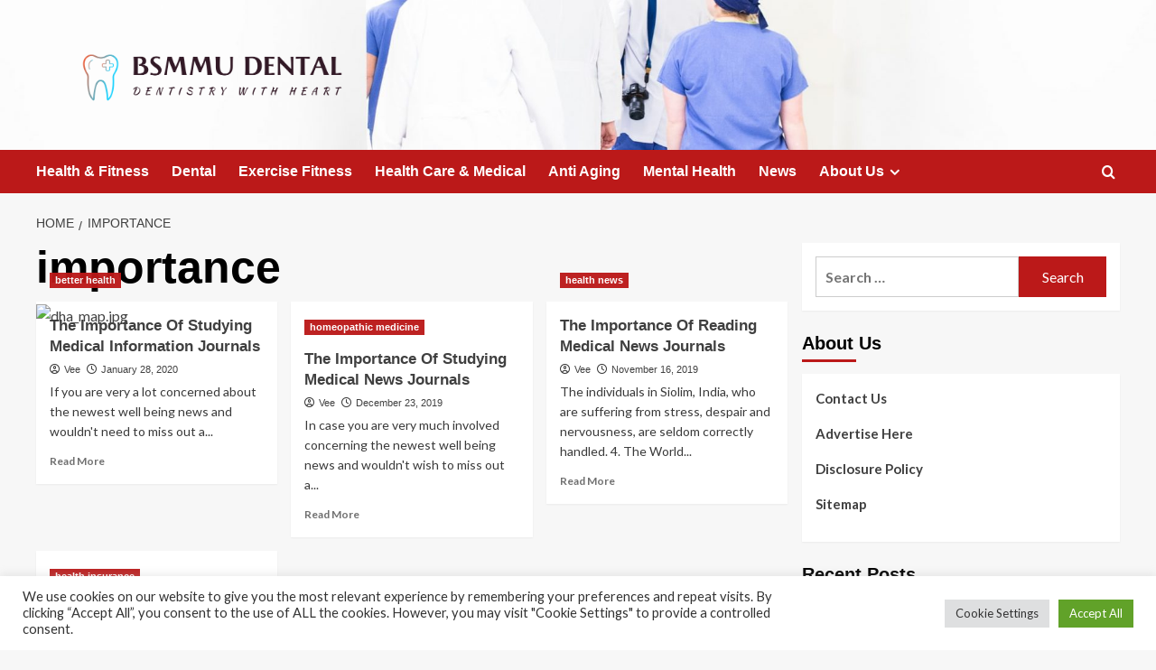

--- FILE ---
content_type: text/html; charset=UTF-8
request_url: https://www.bsmmu.org/tag/importance
body_size: 14640
content:
<!doctype html>
<html lang="en-US">

<head>
  <meta charset="UTF-8">
  <meta name="viewport" content="width=device-width, initial-scale=1">
  <link rel="profile" href="https://gmpg.org/xfn/11">
  <meta name='robots' content='index, follow, max-image-preview:large, max-snippet:-1, max-video-preview:-1' />
<link rel='preload' href='https://fonts.googleapis.com/css?family=Source%2BSans%2BPro%3A400%2C700%7CLato%3A400%2C700&#038;subset=latin&#038;display=swap' as='style' onload="this.onload=null;this.rel='stylesheet'" type='text/css' media='all' crossorigin='anonymous'>
<link rel='preconnect' href='https://fonts.googleapis.com' crossorigin='anonymous'>
<link rel='preconnect' href='https://fonts.gstatic.com' crossorigin='anonymous'>

	<!-- This site is optimized with the Yoast SEO plugin v26.6 - https://yoast.com/wordpress/plugins/seo/ -->
	<title>importance Archives - BSMMU DENTAL</title>
	<link rel="canonical" href="https://www.bsmmu.org/tag/importance" />
	<meta property="og:locale" content="en_US" />
	<meta property="og:type" content="article" />
	<meta property="og:title" content="importance Archives - BSMMU DENTAL" />
	<meta property="og:url" content="https://www.bsmmu.org/tag/importance" />
	<meta property="og:site_name" content="BSMMU DENTAL" />
	<meta name="twitter:card" content="summary_large_image" />
	<script type="application/ld+json" class="yoast-schema-graph">{"@context":"https://schema.org","@graph":[{"@type":"CollectionPage","@id":"https://www.bsmmu.org/tag/importance","url":"https://www.bsmmu.org/tag/importance","name":"importance Archives - BSMMU DENTAL","isPartOf":{"@id":"https://www.bsmmu.org/#website"},"breadcrumb":{"@id":"https://www.bsmmu.org/tag/importance#breadcrumb"},"inLanguage":"en-US"},{"@type":"BreadcrumbList","@id":"https://www.bsmmu.org/tag/importance#breadcrumb","itemListElement":[{"@type":"ListItem","position":1,"name":"Home","item":"https://www.bsmmu.org/"},{"@type":"ListItem","position":2,"name":"importance"}]},{"@type":"WebSite","@id":"https://www.bsmmu.org/#website","url":"https://www.bsmmu.org/","name":"BSMMU DENTAL","description":"Dentistry with Heart","publisher":{"@id":"https://www.bsmmu.org/#organization"},"potentialAction":[{"@type":"SearchAction","target":{"@type":"EntryPoint","urlTemplate":"https://www.bsmmu.org/?s={search_term_string}"},"query-input":{"@type":"PropertyValueSpecification","valueRequired":true,"valueName":"search_term_string"}}],"inLanguage":"en-US"},{"@type":"Organization","@id":"https://www.bsmmu.org/#organization","name":"BSMMU DENTAL","url":"https://www.bsmmu.org/","logo":{"@type":"ImageObject","inLanguage":"en-US","@id":"https://www.bsmmu.org/#/schema/logo/image/","url":"https://www.bsmmu.org/wp-content/uploads/2021/10/default-e1635621232909.png","contentUrl":"https://www.bsmmu.org/wp-content/uploads/2021/10/default-e1635621232909.png","width":1000,"height":195,"caption":"BSMMU DENTAL"},"image":{"@id":"https://www.bsmmu.org/#/schema/logo/image/"}}]}</script>
	<!-- / Yoast SEO plugin. -->


<link rel='dns-prefetch' href='//fonts.googleapis.com' />
<link rel='preconnect' href='https://fonts.googleapis.com' />
<link rel='preconnect' href='https://fonts.gstatic.com' />
<link rel="alternate" type="application/rss+xml" title="BSMMU DENTAL &raquo; Feed" href="https://www.bsmmu.org/feed" />
<link rel="alternate" type="application/rss+xml" title="BSMMU DENTAL &raquo; importance Tag Feed" href="https://www.bsmmu.org/tag/importance/feed" />
<style id='wp-img-auto-sizes-contain-inline-css' type='text/css'>
img:is([sizes=auto i],[sizes^="auto," i]){contain-intrinsic-size:3000px 1500px}
/*# sourceURL=wp-img-auto-sizes-contain-inline-css */
</style>

<style id='wp-emoji-styles-inline-css' type='text/css'>

	img.wp-smiley, img.emoji {
		display: inline !important;
		border: none !important;
		box-shadow: none !important;
		height: 1em !important;
		width: 1em !important;
		margin: 0 0.07em !important;
		vertical-align: -0.1em !important;
		background: none !important;
		padding: 0 !important;
	}
/*# sourceURL=wp-emoji-styles-inline-css */
</style>
<link rel='stylesheet' id='wp-block-library-css' href='https://www.bsmmu.org/wp-includes/css/dist/block-library/style.min.css?ver=6.9' type='text/css' media='all' />
<style id='global-styles-inline-css' type='text/css'>
:root{--wp--preset--aspect-ratio--square: 1;--wp--preset--aspect-ratio--4-3: 4/3;--wp--preset--aspect-ratio--3-4: 3/4;--wp--preset--aspect-ratio--3-2: 3/2;--wp--preset--aspect-ratio--2-3: 2/3;--wp--preset--aspect-ratio--16-9: 16/9;--wp--preset--aspect-ratio--9-16: 9/16;--wp--preset--color--black: #000000;--wp--preset--color--cyan-bluish-gray: #abb8c3;--wp--preset--color--white: #ffffff;--wp--preset--color--pale-pink: #f78da7;--wp--preset--color--vivid-red: #cf2e2e;--wp--preset--color--luminous-vivid-orange: #ff6900;--wp--preset--color--luminous-vivid-amber: #fcb900;--wp--preset--color--light-green-cyan: #7bdcb5;--wp--preset--color--vivid-green-cyan: #00d084;--wp--preset--color--pale-cyan-blue: #8ed1fc;--wp--preset--color--vivid-cyan-blue: #0693e3;--wp--preset--color--vivid-purple: #9b51e0;--wp--preset--gradient--vivid-cyan-blue-to-vivid-purple: linear-gradient(135deg,rgb(6,147,227) 0%,rgb(155,81,224) 100%);--wp--preset--gradient--light-green-cyan-to-vivid-green-cyan: linear-gradient(135deg,rgb(122,220,180) 0%,rgb(0,208,130) 100%);--wp--preset--gradient--luminous-vivid-amber-to-luminous-vivid-orange: linear-gradient(135deg,rgb(252,185,0) 0%,rgb(255,105,0) 100%);--wp--preset--gradient--luminous-vivid-orange-to-vivid-red: linear-gradient(135deg,rgb(255,105,0) 0%,rgb(207,46,46) 100%);--wp--preset--gradient--very-light-gray-to-cyan-bluish-gray: linear-gradient(135deg,rgb(238,238,238) 0%,rgb(169,184,195) 100%);--wp--preset--gradient--cool-to-warm-spectrum: linear-gradient(135deg,rgb(74,234,220) 0%,rgb(151,120,209) 20%,rgb(207,42,186) 40%,rgb(238,44,130) 60%,rgb(251,105,98) 80%,rgb(254,248,76) 100%);--wp--preset--gradient--blush-light-purple: linear-gradient(135deg,rgb(255,206,236) 0%,rgb(152,150,240) 100%);--wp--preset--gradient--blush-bordeaux: linear-gradient(135deg,rgb(254,205,165) 0%,rgb(254,45,45) 50%,rgb(107,0,62) 100%);--wp--preset--gradient--luminous-dusk: linear-gradient(135deg,rgb(255,203,112) 0%,rgb(199,81,192) 50%,rgb(65,88,208) 100%);--wp--preset--gradient--pale-ocean: linear-gradient(135deg,rgb(255,245,203) 0%,rgb(182,227,212) 50%,rgb(51,167,181) 100%);--wp--preset--gradient--electric-grass: linear-gradient(135deg,rgb(202,248,128) 0%,rgb(113,206,126) 100%);--wp--preset--gradient--midnight: linear-gradient(135deg,rgb(2,3,129) 0%,rgb(40,116,252) 100%);--wp--preset--font-size--small: 13px;--wp--preset--font-size--medium: 20px;--wp--preset--font-size--large: 36px;--wp--preset--font-size--x-large: 42px;--wp--preset--spacing--20: 0.44rem;--wp--preset--spacing--30: 0.67rem;--wp--preset--spacing--40: 1rem;--wp--preset--spacing--50: 1.5rem;--wp--preset--spacing--60: 2.25rem;--wp--preset--spacing--70: 3.38rem;--wp--preset--spacing--80: 5.06rem;--wp--preset--shadow--natural: 6px 6px 9px rgba(0, 0, 0, 0.2);--wp--preset--shadow--deep: 12px 12px 50px rgba(0, 0, 0, 0.4);--wp--preset--shadow--sharp: 6px 6px 0px rgba(0, 0, 0, 0.2);--wp--preset--shadow--outlined: 6px 6px 0px -3px rgb(255, 255, 255), 6px 6px rgb(0, 0, 0);--wp--preset--shadow--crisp: 6px 6px 0px rgb(0, 0, 0);}:root { --wp--style--global--content-size: 800px;--wp--style--global--wide-size: 1200px; }:where(body) { margin: 0; }.wp-site-blocks > .alignleft { float: left; margin-right: 2em; }.wp-site-blocks > .alignright { float: right; margin-left: 2em; }.wp-site-blocks > .aligncenter { justify-content: center; margin-left: auto; margin-right: auto; }:where(.wp-site-blocks) > * { margin-block-start: 24px; margin-block-end: 0; }:where(.wp-site-blocks) > :first-child { margin-block-start: 0; }:where(.wp-site-blocks) > :last-child { margin-block-end: 0; }:root { --wp--style--block-gap: 24px; }:root :where(.is-layout-flow) > :first-child{margin-block-start: 0;}:root :where(.is-layout-flow) > :last-child{margin-block-end: 0;}:root :where(.is-layout-flow) > *{margin-block-start: 24px;margin-block-end: 0;}:root :where(.is-layout-constrained) > :first-child{margin-block-start: 0;}:root :where(.is-layout-constrained) > :last-child{margin-block-end: 0;}:root :where(.is-layout-constrained) > *{margin-block-start: 24px;margin-block-end: 0;}:root :where(.is-layout-flex){gap: 24px;}:root :where(.is-layout-grid){gap: 24px;}.is-layout-flow > .alignleft{float: left;margin-inline-start: 0;margin-inline-end: 2em;}.is-layout-flow > .alignright{float: right;margin-inline-start: 2em;margin-inline-end: 0;}.is-layout-flow > .aligncenter{margin-left: auto !important;margin-right: auto !important;}.is-layout-constrained > .alignleft{float: left;margin-inline-start: 0;margin-inline-end: 2em;}.is-layout-constrained > .alignright{float: right;margin-inline-start: 2em;margin-inline-end: 0;}.is-layout-constrained > .aligncenter{margin-left: auto !important;margin-right: auto !important;}.is-layout-constrained > :where(:not(.alignleft):not(.alignright):not(.alignfull)){max-width: var(--wp--style--global--content-size);margin-left: auto !important;margin-right: auto !important;}.is-layout-constrained > .alignwide{max-width: var(--wp--style--global--wide-size);}body .is-layout-flex{display: flex;}.is-layout-flex{flex-wrap: wrap;align-items: center;}.is-layout-flex > :is(*, div){margin: 0;}body .is-layout-grid{display: grid;}.is-layout-grid > :is(*, div){margin: 0;}body{padding-top: 0px;padding-right: 0px;padding-bottom: 0px;padding-left: 0px;}a:where(:not(.wp-element-button)){text-decoration: none;}:root :where(.wp-element-button, .wp-block-button__link){background-color: #32373c;border-radius: 0;border-width: 0;color: #fff;font-family: inherit;font-size: inherit;font-style: inherit;font-weight: inherit;letter-spacing: inherit;line-height: inherit;padding-top: calc(0.667em + 2px);padding-right: calc(1.333em + 2px);padding-bottom: calc(0.667em + 2px);padding-left: calc(1.333em + 2px);text-decoration: none;text-transform: inherit;}.has-black-color{color: var(--wp--preset--color--black) !important;}.has-cyan-bluish-gray-color{color: var(--wp--preset--color--cyan-bluish-gray) !important;}.has-white-color{color: var(--wp--preset--color--white) !important;}.has-pale-pink-color{color: var(--wp--preset--color--pale-pink) !important;}.has-vivid-red-color{color: var(--wp--preset--color--vivid-red) !important;}.has-luminous-vivid-orange-color{color: var(--wp--preset--color--luminous-vivid-orange) !important;}.has-luminous-vivid-amber-color{color: var(--wp--preset--color--luminous-vivid-amber) !important;}.has-light-green-cyan-color{color: var(--wp--preset--color--light-green-cyan) !important;}.has-vivid-green-cyan-color{color: var(--wp--preset--color--vivid-green-cyan) !important;}.has-pale-cyan-blue-color{color: var(--wp--preset--color--pale-cyan-blue) !important;}.has-vivid-cyan-blue-color{color: var(--wp--preset--color--vivid-cyan-blue) !important;}.has-vivid-purple-color{color: var(--wp--preset--color--vivid-purple) !important;}.has-black-background-color{background-color: var(--wp--preset--color--black) !important;}.has-cyan-bluish-gray-background-color{background-color: var(--wp--preset--color--cyan-bluish-gray) !important;}.has-white-background-color{background-color: var(--wp--preset--color--white) !important;}.has-pale-pink-background-color{background-color: var(--wp--preset--color--pale-pink) !important;}.has-vivid-red-background-color{background-color: var(--wp--preset--color--vivid-red) !important;}.has-luminous-vivid-orange-background-color{background-color: var(--wp--preset--color--luminous-vivid-orange) !important;}.has-luminous-vivid-amber-background-color{background-color: var(--wp--preset--color--luminous-vivid-amber) !important;}.has-light-green-cyan-background-color{background-color: var(--wp--preset--color--light-green-cyan) !important;}.has-vivid-green-cyan-background-color{background-color: var(--wp--preset--color--vivid-green-cyan) !important;}.has-pale-cyan-blue-background-color{background-color: var(--wp--preset--color--pale-cyan-blue) !important;}.has-vivid-cyan-blue-background-color{background-color: var(--wp--preset--color--vivid-cyan-blue) !important;}.has-vivid-purple-background-color{background-color: var(--wp--preset--color--vivid-purple) !important;}.has-black-border-color{border-color: var(--wp--preset--color--black) !important;}.has-cyan-bluish-gray-border-color{border-color: var(--wp--preset--color--cyan-bluish-gray) !important;}.has-white-border-color{border-color: var(--wp--preset--color--white) !important;}.has-pale-pink-border-color{border-color: var(--wp--preset--color--pale-pink) !important;}.has-vivid-red-border-color{border-color: var(--wp--preset--color--vivid-red) !important;}.has-luminous-vivid-orange-border-color{border-color: var(--wp--preset--color--luminous-vivid-orange) !important;}.has-luminous-vivid-amber-border-color{border-color: var(--wp--preset--color--luminous-vivid-amber) !important;}.has-light-green-cyan-border-color{border-color: var(--wp--preset--color--light-green-cyan) !important;}.has-vivid-green-cyan-border-color{border-color: var(--wp--preset--color--vivid-green-cyan) !important;}.has-pale-cyan-blue-border-color{border-color: var(--wp--preset--color--pale-cyan-blue) !important;}.has-vivid-cyan-blue-border-color{border-color: var(--wp--preset--color--vivid-cyan-blue) !important;}.has-vivid-purple-border-color{border-color: var(--wp--preset--color--vivid-purple) !important;}.has-vivid-cyan-blue-to-vivid-purple-gradient-background{background: var(--wp--preset--gradient--vivid-cyan-blue-to-vivid-purple) !important;}.has-light-green-cyan-to-vivid-green-cyan-gradient-background{background: var(--wp--preset--gradient--light-green-cyan-to-vivid-green-cyan) !important;}.has-luminous-vivid-amber-to-luminous-vivid-orange-gradient-background{background: var(--wp--preset--gradient--luminous-vivid-amber-to-luminous-vivid-orange) !important;}.has-luminous-vivid-orange-to-vivid-red-gradient-background{background: var(--wp--preset--gradient--luminous-vivid-orange-to-vivid-red) !important;}.has-very-light-gray-to-cyan-bluish-gray-gradient-background{background: var(--wp--preset--gradient--very-light-gray-to-cyan-bluish-gray) !important;}.has-cool-to-warm-spectrum-gradient-background{background: var(--wp--preset--gradient--cool-to-warm-spectrum) !important;}.has-blush-light-purple-gradient-background{background: var(--wp--preset--gradient--blush-light-purple) !important;}.has-blush-bordeaux-gradient-background{background: var(--wp--preset--gradient--blush-bordeaux) !important;}.has-luminous-dusk-gradient-background{background: var(--wp--preset--gradient--luminous-dusk) !important;}.has-pale-ocean-gradient-background{background: var(--wp--preset--gradient--pale-ocean) !important;}.has-electric-grass-gradient-background{background: var(--wp--preset--gradient--electric-grass) !important;}.has-midnight-gradient-background{background: var(--wp--preset--gradient--midnight) !important;}.has-small-font-size{font-size: var(--wp--preset--font-size--small) !important;}.has-medium-font-size{font-size: var(--wp--preset--font-size--medium) !important;}.has-large-font-size{font-size: var(--wp--preset--font-size--large) !important;}.has-x-large-font-size{font-size: var(--wp--preset--font-size--x-large) !important;}
/*# sourceURL=global-styles-inline-css */
</style>

<link rel='stylesheet' id='cookie-law-info-css' href='https://www.bsmmu.org/wp-content/plugins/cookie-law-info/legacy/public/css/cookie-law-info-public.css?ver=3.3.9.1' type='text/css' media='all' />
<link rel='stylesheet' id='cookie-law-info-gdpr-css' href='https://www.bsmmu.org/wp-content/plugins/cookie-law-info/legacy/public/css/cookie-law-info-gdpr.css?ver=3.3.9.1' type='text/css' media='all' />
<link rel='stylesheet' id='widgetopts-styles-css' href='https://www.bsmmu.org/wp-content/plugins/widget-options/assets/css/widget-options.css?ver=4.1.3' type='text/css' media='all' />
<link rel='stylesheet' id='ez-toc-css' href='https://www.bsmmu.org/wp-content/plugins/easy-table-of-contents/assets/css/screen.min.css?ver=2.0.80' type='text/css' media='all' />
<style id='ez-toc-inline-css' type='text/css'>
div#ez-toc-container .ez-toc-title {font-size: 120%;}div#ez-toc-container .ez-toc-title {font-weight: 500;}div#ez-toc-container ul li , div#ez-toc-container ul li a {font-size: 95%;}div#ez-toc-container ul li , div#ez-toc-container ul li a {font-weight: 500;}div#ez-toc-container nav ul ul li {font-size: 90%;}.ez-toc-box-title {font-weight: bold; margin-bottom: 10px; text-align: center; text-transform: uppercase; letter-spacing: 1px; color: #666; padding-bottom: 5px;position:absolute;top:-4%;left:5%;background-color: inherit;transition: top 0.3s ease;}.ez-toc-box-title.toc-closed {top:-25%;}
.ez-toc-container-direction {direction: ltr;}.ez-toc-counter ul{counter-reset: item ;}.ez-toc-counter nav ul li a::before {content: counters(item, '.', decimal) '. ';display: inline-block;counter-increment: item;flex-grow: 0;flex-shrink: 0;margin-right: .2em; float: left; }.ez-toc-widget-direction {direction: ltr;}.ez-toc-widget-container ul{counter-reset: item ;}.ez-toc-widget-container nav ul li a::before {content: counters(item, '.', decimal) '. ';display: inline-block;counter-increment: item;flex-grow: 0;flex-shrink: 0;margin-right: .2em; float: left; }
/*# sourceURL=ez-toc-inline-css */
</style>
<link rel='stylesheet' id='covernews-google-fonts-css' href='https://fonts.googleapis.com/css?family=Source%2BSans%2BPro%3A400%2C700%7CLato%3A400%2C700&#038;subset=latin&#038;display=swap' type='text/css' media='all' />
<link rel='stylesheet' id='covernews-icons-css' href='https://www.bsmmu.org/wp-content/themes/covernews/assets/icons/style.css?ver=6.9' type='text/css' media='all' />
<link rel='stylesheet' id='bootstrap-css' href='https://www.bsmmu.org/wp-content/themes/covernews/assets/bootstrap/css/bootstrap.min.css?ver=6.9' type='text/css' media='all' />
<link rel='stylesheet' id='covernews-style-css' href='https://www.bsmmu.org/wp-content/themes/covernews/style.min.css?ver=6.0.3' type='text/css' media='all' />
<script type="text/javascript" src="https://www.bsmmu.org/wp-includes/js/jquery/jquery.min.js?ver=3.7.1" id="jquery-core-js"></script>
<script type="text/javascript" src="https://www.bsmmu.org/wp-includes/js/jquery/jquery-migrate.min.js?ver=3.4.1" id="jquery-migrate-js"></script>
<script type="text/javascript" id="cookie-law-info-js-extra">
/* <![CDATA[ */
var Cli_Data = {"nn_cookie_ids":[],"cookielist":[],"non_necessary_cookies":[],"ccpaEnabled":"","ccpaRegionBased":"","ccpaBarEnabled":"","strictlyEnabled":["necessary","obligatoire"],"ccpaType":"gdpr","js_blocking":"1","custom_integration":"","triggerDomRefresh":"","secure_cookies":""};
var cli_cookiebar_settings = {"animate_speed_hide":"500","animate_speed_show":"500","background":"#FFF","border":"#b1a6a6c2","border_on":"","button_1_button_colour":"#61a229","button_1_button_hover":"#4e8221","button_1_link_colour":"#fff","button_1_as_button":"1","button_1_new_win":"","button_2_button_colour":"#333","button_2_button_hover":"#292929","button_2_link_colour":"#444","button_2_as_button":"","button_2_hidebar":"","button_3_button_colour":"#dedfe0","button_3_button_hover":"#b2b2b3","button_3_link_colour":"#333333","button_3_as_button":"1","button_3_new_win":"","button_4_button_colour":"#dedfe0","button_4_button_hover":"#b2b2b3","button_4_link_colour":"#333333","button_4_as_button":"1","button_7_button_colour":"#61a229","button_7_button_hover":"#4e8221","button_7_link_colour":"#fff","button_7_as_button":"1","button_7_new_win":"","font_family":"inherit","header_fix":"","notify_animate_hide":"1","notify_animate_show":"","notify_div_id":"#cookie-law-info-bar","notify_position_horizontal":"right","notify_position_vertical":"bottom","scroll_close":"1","scroll_close_reload":"","accept_close_reload":"","reject_close_reload":"","showagain_tab":"","showagain_background":"#fff","showagain_border":"#000","showagain_div_id":"#cookie-law-info-again","showagain_x_position":"100px","text":"#333333","show_once_yn":"1","show_once":"5000","logging_on":"","as_popup":"","popup_overlay":"1","bar_heading_text":"","cookie_bar_as":"banner","popup_showagain_position":"bottom-right","widget_position":"left"};
var log_object = {"ajax_url":"https://www.bsmmu.org/wp-admin/admin-ajax.php"};
//# sourceURL=cookie-law-info-js-extra
/* ]]> */
</script>
<script type="text/javascript" src="https://www.bsmmu.org/wp-content/plugins/cookie-law-info/legacy/public/js/cookie-law-info-public.js?ver=3.3.9.1" id="cookie-law-info-js"></script>
<link rel="https://api.w.org/" href="https://www.bsmmu.org/wp-json/" /><link rel="alternate" title="JSON" type="application/json" href="https://www.bsmmu.org/wp-json/wp/v2/tags/125" /><link rel="EditURI" type="application/rsd+xml" title="RSD" href="https://www.bsmmu.org/xmlrpc.php?rsd" />
<meta name="generator" content="WordPress 6.9" />
<link rel="preload" href="https://www.bsmmu.org/wp-content/uploads/2021/10/cropped-luis-melendez-Pd4lRfKo16U-unsplash-1.jpg" as="image">        <style type="text/css">
                        body .masthead-banner.data-bg:before {
                background: rgba(0,0,0,0);
            }
                        .site-title,
            .site-description {
                position: absolute;
                clip: rect(1px, 1px, 1px, 1px);
                display: none;
            }

                    .elementor-template-full-width .elementor-section.elementor-section-full_width > .elementor-container,
        .elementor-template-full-width .elementor-section.elementor-section-boxed > .elementor-container{
            max-width: 1200px;
        }
        @media (min-width: 1600px){
            .elementor-template-full-width .elementor-section.elementor-section-full_width > .elementor-container,
            .elementor-template-full-width .elementor-section.elementor-section-boxed > .elementor-container{
                max-width: 1600px;
            }
        }
        
        .align-content-left .elementor-section-stretched,
        .align-content-right .elementor-section-stretched {
            max-width: 100%;
            left: 0 !important;
        }


        </style>
        <link rel="icon" href="https://www.bsmmu.org/wp-content/uploads/2019/09/cropped-bsm-32x32.png" sizes="32x32" />
<link rel="icon" href="https://www.bsmmu.org/wp-content/uploads/2019/09/cropped-bsm-192x192.png" sizes="192x192" />
<link rel="apple-touch-icon" href="https://www.bsmmu.org/wp-content/uploads/2019/09/cropped-bsm-180x180.png" />
<meta name="msapplication-TileImage" content="https://www.bsmmu.org/wp-content/uploads/2019/09/cropped-bsm-270x270.png" />
</head>

<body class="archive tag tag-importance tag-125 wp-custom-logo wp-embed-responsive wp-theme-covernews hfeed default-content-layout archive-layout-grid scrollup-sticky-header aft-sticky-header aft-sticky-sidebar default aft-container-default aft-main-banner-slider-editors-picks-trending header-image-default align-content-left aft-and">
  
  
  <div id="page" class="site">
    <a class="skip-link screen-reader-text" href="#content">Skip to content</a>

    <div class="header-layout-1">
    <header id="masthead" class="site-header">
        <div class="masthead-banner af-header-image data-bg" style="background-image: url(https://www.bsmmu.org/wp-content/uploads/2021/10/cropped-luis-melendez-Pd4lRfKo16U-unsplash-1.jpg);">
      <div class="container">
        <div class="row">
          <div class="col-md-4">
            <div class="site-branding">
              <a href="https://www.bsmmu.org/" class="custom-logo-link" rel="home"><img width="1000" height="195" src="https://www.bsmmu.org/wp-content/uploads/2021/10/default-e1635621232909.png" class="custom-logo" alt="BSMMU DENTAL" decoding="async" fetchpriority="high" srcset="https://www.bsmmu.org/wp-content/uploads/2021/10/default-e1635621232909.png 1000w, https://www.bsmmu.org/wp-content/uploads/2021/10/default-e1635621232909-300x59.png 300w, https://www.bsmmu.org/wp-content/uploads/2021/10/default-e1635621232909-768x150.png 768w" sizes="(max-width: 1000px) 100vw, 1000px" loading="lazy" /></a>                <p class="site-title font-family-1">
                  <a href="https://www.bsmmu.org/" rel="home">BSMMU DENTAL</a>
                </p>
              
                              <p class="site-description">Dentistry with Heart</p>
                          </div>
          </div>
          <div class="col-md-8">
                      </div>
        </div>
      </div>
    </div>
    <nav id="site-navigation" class="main-navigation">
      <div class="container">
        <div class="row">
          <div class="kol-12">
            <div class="navigation-container">

              <div class="main-navigation-container-items-wrapper">

                <span class="toggle-menu">
                  <a
                    href="#"
                    class="aft-void-menu"
                    role="button"
                    aria-label="Toggle Primary Menu"
                    aria-controls="primary-menu" aria-expanded="false">
                    <span class="screen-reader-text">Primary Menu</span>
                    <i class="ham"></i>
                  </a>
                </span>
                <span class="af-mobile-site-title-wrap">
                  <a href="https://www.bsmmu.org/" class="custom-logo-link" rel="home"><img width="1000" height="195" src="https://www.bsmmu.org/wp-content/uploads/2021/10/default-e1635621232909.png" class="custom-logo" alt="BSMMU DENTAL" decoding="async" srcset="https://www.bsmmu.org/wp-content/uploads/2021/10/default-e1635621232909.png 1000w, https://www.bsmmu.org/wp-content/uploads/2021/10/default-e1635621232909-300x59.png 300w, https://www.bsmmu.org/wp-content/uploads/2021/10/default-e1635621232909-768x150.png 768w" sizes="(max-width: 1000px) 100vw, 1000px" loading="lazy" /></a>                  <p class="site-title font-family-1">
                    <a href="https://www.bsmmu.org/" rel="home">BSMMU DENTAL</a>
                  </p>
                </span>
                <div class="menu main-menu"><ul id="primary-menu" class="menu"><li id="menu-item-831" class="menu-item menu-item-type-taxonomy menu-item-object-category menu-item-831"><a href="https://www.bsmmu.org/category/health-fitness">Health &amp; Fitness</a></li>
<li id="menu-item-829" class="menu-item menu-item-type-taxonomy menu-item-object-category menu-item-829"><a href="https://www.bsmmu.org/category/dental">Dental</a></li>
<li id="menu-item-830" class="menu-item menu-item-type-taxonomy menu-item-object-category menu-item-830"><a href="https://www.bsmmu.org/category/exercise-fitness">Exercise Fitness</a></li>
<li id="menu-item-832" class="menu-item menu-item-type-taxonomy menu-item-object-category menu-item-832"><a href="https://www.bsmmu.org/category/health-care-medical">Health Care &amp; Medical</a></li>
<li id="menu-item-1583" class="menu-item menu-item-type-taxonomy menu-item-object-category menu-item-1583"><a href="https://www.bsmmu.org/category/anti-aging">Anti Aging</a></li>
<li id="menu-item-1584" class="menu-item menu-item-type-taxonomy menu-item-object-category menu-item-1584"><a href="https://www.bsmmu.org/category/mental-health">Mental Health</a></li>
<li id="menu-item-1635" class="menu-item menu-item-type-taxonomy menu-item-object-category menu-item-1635"><a href="https://www.bsmmu.org/category/news">News</a></li>
<li id="menu-item-833" class="menu-item menu-item-type-post_type menu-item-object-page menu-item-has-children menu-item-833"><a href="https://www.bsmmu.org/about-us">About Us</a>
<ul class="sub-menu">
	<li id="menu-item-836" class="menu-item menu-item-type-post_type menu-item-object-page menu-item-836"><a href="https://www.bsmmu.org/advertise-here">Advertise Here</a></li>
	<li id="menu-item-837" class="menu-item menu-item-type-post_type menu-item-object-page menu-item-837"><a href="https://www.bsmmu.org/contact-us">Contact Us</a></li>
	<li id="menu-item-835" class="menu-item menu-item-type-post_type menu-item-object-page menu-item-835"><a href="https://www.bsmmu.org/disclosure-policy">Disclosure Policy</a></li>
	<li id="menu-item-834" class="menu-item menu-item-type-post_type menu-item-object-page menu-item-834"><a href="https://www.bsmmu.org/sitemap">Sitemap</a></li>
</ul>
</li>
</ul></div>              </div>
              <div class="cart-search">

                <div class="af-search-wrap">
                  <div class="search-overlay">
                    <a href="#" title="Search" class="search-icon">
                      <i class="fa fa-search"></i>
                    </a>
                    <div class="af-search-form">
                      <form role="search" method="get" class="search-form" action="https://www.bsmmu.org/">
				<label>
					<span class="screen-reader-text">Search for:</span>
					<input type="search" class="search-field" placeholder="Search &hellip;" value="" name="s" />
				</label>
				<input type="submit" class="search-submit" value="Search" />
			</form>                    </div>
                  </div>
                </div>
              </div>


            </div>
          </div>
        </div>
      </div>
    </nav>
  </header>
</div>

    
    <div id="content" class="container">
                <div class="em-breadcrumbs font-family-1 covernews-breadcrumbs">
      <div class="row">
        <div role="navigation" aria-label="Breadcrumbs" class="breadcrumb-trail breadcrumbs" itemprop="breadcrumb"><ul class="trail-items" itemscope itemtype="http://schema.org/BreadcrumbList"><meta name="numberOfItems" content="2" /><meta name="itemListOrder" content="Ascending" /><li itemprop="itemListElement" itemscope itemtype="http://schema.org/ListItem" class="trail-item trail-begin"><a href="https://www.bsmmu.org" rel="home" itemprop="item"><span itemprop="name">Home</span></a><meta itemprop="position" content="1" /></li><li itemprop="itemListElement" itemscope itemtype="http://schema.org/ListItem" class="trail-item trail-end"><a href="https://www.bsmmu.org/tag/importance" itemprop="item"><span itemprop="name">importance</span></a><meta itemprop="position" content="2" /></li></ul></div>      </div>
    </div>
    <div class="section-block-upper row">

                <div id="primary" class="content-area">
                    <main id="main" class="site-main aft-archive-post">

                        
                            <header class="header-title-wrapper1">
                                <h1 class="page-title">importance</h1>                            </header><!-- .header-title-wrapper -->
                            <div class="row">
                            <div id="aft-inner-row">
                            

        <article id="post-601" class="col-lg-4 col-sm-4 col-md-4 latest-posts-grid post-601 post type-post status-publish format-standard hentry category-better-health tag-importance tag-information tag-journals tag-medical tag-studying"                 data-mh="archive-layout-grid">
            
<div class="align-items-center has-post-image">
  <div class="spotlight-post">
    <figure class="categorised-article inside-img">
      <div class="categorised-article-wrapper">
        <div class="data-bg-hover data-bg-categorised read-bg-img">
          <a href="https://www.bsmmu.org/the-importance-of-studying-medical-information-journals.html"
            aria-label="The Importance Of Studying Medical Information Journals">
                                            <img src="http://www.cbc.ca/ns/news/interactives/medical-mistakes/dha_map.jpg" alt="dha_map.jpg" />
                                      </a>
        </div>
                <div class="figure-categories figure-categories-bg">
          <ul class="cat-links"><li class="meta-category">
                             <a class="covernews-categories category-color-1"
                            href="https://www.bsmmu.org/category/medicine/better-health" 
                            aria-label="View all posts in better health"> 
                                 better health
                             </a>
                        </li></ul>        </div>
      </div>

    </figure>
    <figcaption>

      <h3 class="article-title article-title-1">
        <a href="https://www.bsmmu.org/the-importance-of-studying-medical-information-journals.html">
          The Importance Of Studying Medical Information Journals        </a>
      </h3>
      <div class="grid-item-metadata">
        
    <span class="author-links">

      
        <span class="item-metadata posts-author">
          <i class="far fa-user-circle"></i>
                          <a href="https://www.bsmmu.org/author/vee">
                    Vee                </a>
               </span>
                    <span class="item-metadata posts-date">
          <i class="far fa-clock"></i>
          <a href="https://www.bsmmu.org/2020/01">
            January 28, 2020          </a>
        </span>
                </span>
      </div>
              <div class="full-item-discription">
          <div class="post-description">
            <p>If you are very a lot concerned about the newest well being news and wouldn't need to miss out a...</p>
<div class="aft-readmore-wrapper">
              <a href="https://www.bsmmu.org/the-importance-of-studying-medical-information-journals.html" class="aft-readmore" aria-label="Read more about The Importance Of Studying Medical Information Journals">Read More<span class="screen-reader-text">Read more about The Importance Of Studying Medical Information Journals</span></a>
          </div>

          </div>
        </div>
          </figcaption>
  </div>
  </div>        </article>
    

        <article id="post-649" class="col-lg-4 col-sm-4 col-md-4 latest-posts-grid post-649 post type-post status-publish format-standard hentry category-homeopathic-medicine tag-importance tag-journals tag-medical tag-studying"                 data-mh="archive-layout-grid">
            
<div class="align-items-center no-post-image">
  <div class="spotlight-post">
    <figure class="categorised-article inside-img">
      <div class="categorised-article-wrapper">
        <div class="data-bg-hover data-bg-categorised read-bg-img">
          <a href="https://www.bsmmu.org/the-importance-of-studying-medical-news-journals.html"
            aria-label="The Importance Of Studying Medical News Journals">
                      </a>
        </div>
                <div class="figure-categories figure-categories-bg">
          <ul class="cat-links"><li class="meta-category">
                             <a class="covernews-categories category-color-1"
                            href="https://www.bsmmu.org/category/healthcare/homeopathic-medicine" 
                            aria-label="View all posts in homeopathic medicine"> 
                                 homeopathic medicine
                             </a>
                        </li></ul>        </div>
      </div>

    </figure>
    <figcaption>

      <h3 class="article-title article-title-1">
        <a href="https://www.bsmmu.org/the-importance-of-studying-medical-news-journals.html">
          The Importance Of Studying Medical News Journals        </a>
      </h3>
      <div class="grid-item-metadata">
        
    <span class="author-links">

      
        <span class="item-metadata posts-author">
          <i class="far fa-user-circle"></i>
                          <a href="https://www.bsmmu.org/author/vee">
                    Vee                </a>
               </span>
                    <span class="item-metadata posts-date">
          <i class="far fa-clock"></i>
          <a href="https://www.bsmmu.org/2019/12">
            December 23, 2019          </a>
        </span>
                </span>
      </div>
              <div class="full-item-discription">
          <div class="post-description">
            <p>In case you are very much involved concerning the newest well being news and wouldn't wish to miss out a...</p>
<div class="aft-readmore-wrapper">
              <a href="https://www.bsmmu.org/the-importance-of-studying-medical-news-journals.html" class="aft-readmore" aria-label="Read more about The Importance Of Studying Medical News Journals">Read More<span class="screen-reader-text">Read more about The Importance Of Studying Medical News Journals</span></a>
          </div>

          </div>
        </div>
          </figcaption>
  </div>
  </div>        </article>
    

        <article id="post-637" class="col-lg-4 col-sm-4 col-md-4 latest-posts-grid post-637 post type-post status-publish format-standard hentry category-health-news tag-importance tag-journals tag-medical tag-reading"                 data-mh="archive-layout-grid">
            
<div class="align-items-center has-post-image">
  <div class="spotlight-post">
    <figure class="categorised-article inside-img">
      <div class="categorised-article-wrapper">
        <div class="data-bg-hover data-bg-categorised read-bg-img">
          <a href="https://www.bsmmu.org/the-importance-of-reading-medical-news-journals.html"
            aria-label="The Importance Of Reading Medical News Journals">
                                            <img src="http://www.natural-health-news.com/wp-content/uploads/2017/05/Amna-Ahmar-1-200x300.jpg" alt="Amna-Ahmar-1-200x300.jpg" />
                                      </a>
        </div>
                <div class="figure-categories figure-categories-bg">
          <ul class="cat-links"><li class="meta-category">
                             <a class="covernews-categories category-color-1"
                            href="https://www.bsmmu.org/category/department/health-news" 
                            aria-label="View all posts in health news"> 
                                 health news
                             </a>
                        </li></ul>        </div>
      </div>

    </figure>
    <figcaption>

      <h3 class="article-title article-title-1">
        <a href="https://www.bsmmu.org/the-importance-of-reading-medical-news-journals.html">
          The Importance Of Reading Medical News Journals        </a>
      </h3>
      <div class="grid-item-metadata">
        
    <span class="author-links">

      
        <span class="item-metadata posts-author">
          <i class="far fa-user-circle"></i>
                          <a href="https://www.bsmmu.org/author/vee">
                    Vee                </a>
               </span>
                    <span class="item-metadata posts-date">
          <i class="far fa-clock"></i>
          <a href="https://www.bsmmu.org/2019/11">
            November 16, 2019          </a>
        </span>
                </span>
      </div>
              <div class="full-item-discription">
          <div class="post-description">
            <p>The individuals in Siolim, India, who are suffering from stress, despair and nervousness, are seldom correctly handled. 4. The World...</p>
<div class="aft-readmore-wrapper">
              <a href="https://www.bsmmu.org/the-importance-of-reading-medical-news-journals.html" class="aft-readmore" aria-label="Read more about The Importance Of Reading Medical News Journals">Read More<span class="screen-reader-text">Read more about The Importance Of Reading Medical News Journals</span></a>
          </div>

          </div>
        </div>
          </figcaption>
  </div>
  </div>        </article>
    

        <article id="post-541" class="col-lg-4 col-sm-4 col-md-4 latest-posts-grid post-541 post type-post status-publish format-standard hentry category-health-insurance tag-importance tag-information tag-journals tag-medical tag-reading"                 data-mh="archive-layout-grid">
            
<div class="align-items-center no-post-image">
  <div class="spotlight-post">
    <figure class="categorised-article inside-img">
      <div class="categorised-article-wrapper">
        <div class="data-bg-hover data-bg-categorised read-bg-img">
          <a href="https://www.bsmmu.org/the-importance-of-reading-medical-information-journals.html"
            aria-label="The Importance Of Reading Medical Information Journals">
                      </a>
        </div>
                <div class="figure-categories figure-categories-bg">
          <ul class="cat-links"><li class="meta-category">
                             <a class="covernews-categories category-color-1"
                            href="https://www.bsmmu.org/category/department/health-insurance" 
                            aria-label="View all posts in health insurance"> 
                                 health insurance
                             </a>
                        </li></ul>        </div>
      </div>

    </figure>
    <figcaption>

      <h3 class="article-title article-title-1">
        <a href="https://www.bsmmu.org/the-importance-of-reading-medical-information-journals.html">
          The Importance Of Reading Medical Information Journals        </a>
      </h3>
      <div class="grid-item-metadata">
        
    <span class="author-links">

      
        <span class="item-metadata posts-author">
          <i class="far fa-user-circle"></i>
                          <a href="https://www.bsmmu.org/author/vee">
                    Vee                </a>
               </span>
                    <span class="item-metadata posts-date">
          <i class="far fa-clock"></i>
          <a href="https://www.bsmmu.org/2018/11">
            November 30, 2018          </a>
        </span>
                </span>
      </div>
              <div class="full-item-discription">
          <div class="post-description">
            <p>In the previous couple of weeks we have acquired numerous emails about Julia Miller - a health news reporter -...</p>
<div class="aft-readmore-wrapper">
              <a href="https://www.bsmmu.org/the-importance-of-reading-medical-information-journals.html" class="aft-readmore" aria-label="Read more about The Importance Of Reading Medical Information Journals">Read More<span class="screen-reader-text">Read more about The Importance Of Reading Medical Information Journals</span></a>
          </div>

          </div>
        </div>
          </figcaption>
  </div>
  </div>        </article>
                                </div>
                            <div class="col col-ten">
                                <div class="covernews-pagination">
                                                                    </div>
                            </div>
                                            </div>
                    </main><!-- #main -->
                </div><!-- #primary -->

                <aside id="secondary" class="widget-area sidebar-sticky-top">
	<div id="search-2" class="widget covernews-widget widget_search"><form role="search" method="get" class="search-form" action="https://www.bsmmu.org/">
				<label>
					<span class="screen-reader-text">Search for:</span>
					<input type="search" class="search-field" placeholder="Search &hellip;" value="" name="s" />
				</label>
				<input type="submit" class="search-submit" value="Search" />
			</form></div><div id="nav_menu-2" class="widget covernews-widget widget_nav_menu"><h2 class="widget-title widget-title-1"><span>About Us</span></h2><div class="menu-about-us-container"><ul id="menu-about-us" class="menu"><li id="menu-item-20" class="menu-item menu-item-type-post_type menu-item-object-page menu-item-20"><a href="https://www.bsmmu.org/contact-us">Contact Us</a></li>
<li id="menu-item-19" class="menu-item menu-item-type-post_type menu-item-object-page menu-item-19"><a href="https://www.bsmmu.org/advertise-here">Advertise Here</a></li>
<li id="menu-item-18" class="menu-item menu-item-type-post_type menu-item-object-page menu-item-18"><a href="https://www.bsmmu.org/disclosure-policy">Disclosure Policy</a></li>
<li id="menu-item-17" class="menu-item menu-item-type-post_type menu-item-object-page menu-item-17"><a href="https://www.bsmmu.org/sitemap">Sitemap</a></li>
</ul></div></div>
		<div id="recent-posts-2" class="widget covernews-widget widget_recent_entries">
		<h2 class="widget-title widget-title-1"><span>Recent Posts</span></h2>
		<ul>
											<li>
					<a href="https://www.bsmmu.org/cdc-dental-center-advanced-cosmetic-implant-dentistry.html">CDC Dental Center | Advanced Cosmetic &#038; Implant Dentistry</a>
									</li>
											<li>
					<a href="https://www.bsmmu.org/why-regular-dental-checkups-are-important-for-families.html">Why Regular Dental Checkups are Important for Families</a>
									</li>
											<li>
					<a href="https://www.bsmmu.org/the-emerald-cut-diamond-craze-in-london.html">The Emerald-Cut Diamond Craze in London</a>
									</li>
											<li>
					<a href="https://www.bsmmu.org/challenges-and-opportunities-in-pharmaceutical-development.html">Challenges and Opportunities in Pharmaceutical Development</a>
									</li>
											<li>
					<a href="https://www.bsmmu.org/all-on-4-a-comprehensive-guide.html">All-on-4 a Comprehensive Guide</a>
									</li>
					</ul>

		</div><div id="archives-2" class="widget covernews-widget widget_archive"><h2 class="widget-title widget-title-1"><span>Archives</span></h2>		<label class="screen-reader-text" for="archives-dropdown-2">Archives</label>
		<select id="archives-dropdown-2" name="archive-dropdown">
			
			<option value="">Select Month</option>
				<option value='https://www.bsmmu.org/2026/01'> January 2026 </option>
	<option value='https://www.bsmmu.org/2025/10'> October 2025 </option>
	<option value='https://www.bsmmu.org/2024/11'> November 2024 </option>
	<option value='https://www.bsmmu.org/2024/06'> June 2024 </option>
	<option value='https://www.bsmmu.org/2024/04'> April 2024 </option>
	<option value='https://www.bsmmu.org/2023/12'> December 2023 </option>
	<option value='https://www.bsmmu.org/2023/11'> November 2023 </option>
	<option value='https://www.bsmmu.org/2023/10'> October 2023 </option>
	<option value='https://www.bsmmu.org/2023/09'> September 2023 </option>
	<option value='https://www.bsmmu.org/2023/08'> August 2023 </option>
	<option value='https://www.bsmmu.org/2023/07'> July 2023 </option>
	<option value='https://www.bsmmu.org/2023/06'> June 2023 </option>
	<option value='https://www.bsmmu.org/2023/05'> May 2023 </option>
	<option value='https://www.bsmmu.org/2023/04'> April 2023 </option>
	<option value='https://www.bsmmu.org/2023/03'> March 2023 </option>
	<option value='https://www.bsmmu.org/2023/02'> February 2023 </option>
	<option value='https://www.bsmmu.org/2023/01'> January 2023 </option>
	<option value='https://www.bsmmu.org/2022/12'> December 2022 </option>
	<option value='https://www.bsmmu.org/2022/11'> November 2022 </option>
	<option value='https://www.bsmmu.org/2022/10'> October 2022 </option>
	<option value='https://www.bsmmu.org/2022/09'> September 2022 </option>
	<option value='https://www.bsmmu.org/2022/08'> August 2022 </option>
	<option value='https://www.bsmmu.org/2022/07'> July 2022 </option>
	<option value='https://www.bsmmu.org/2022/06'> June 2022 </option>
	<option value='https://www.bsmmu.org/2022/05'> May 2022 </option>
	<option value='https://www.bsmmu.org/2022/04'> April 2022 </option>
	<option value='https://www.bsmmu.org/2022/03'> March 2022 </option>
	<option value='https://www.bsmmu.org/2022/02'> February 2022 </option>
	<option value='https://www.bsmmu.org/2022/01'> January 2022 </option>
	<option value='https://www.bsmmu.org/2021/12'> December 2021 </option>
	<option value='https://www.bsmmu.org/2021/11'> November 2021 </option>
	<option value='https://www.bsmmu.org/2021/10'> October 2021 </option>
	<option value='https://www.bsmmu.org/2021/03'> March 2021 </option>
	<option value='https://www.bsmmu.org/2021/02'> February 2021 </option>
	<option value='https://www.bsmmu.org/2021/01'> January 2021 </option>
	<option value='https://www.bsmmu.org/2020/12'> December 2020 </option>
	<option value='https://www.bsmmu.org/2020/11'> November 2020 </option>
	<option value='https://www.bsmmu.org/2020/10'> October 2020 </option>
	<option value='https://www.bsmmu.org/2020/09'> September 2020 </option>
	<option value='https://www.bsmmu.org/2020/08'> August 2020 </option>
	<option value='https://www.bsmmu.org/2020/07'> July 2020 </option>
	<option value='https://www.bsmmu.org/2020/06'> June 2020 </option>
	<option value='https://www.bsmmu.org/2020/05'> May 2020 </option>
	<option value='https://www.bsmmu.org/2020/04'> April 2020 </option>
	<option value='https://www.bsmmu.org/2020/03'> March 2020 </option>
	<option value='https://www.bsmmu.org/2020/02'> February 2020 </option>
	<option value='https://www.bsmmu.org/2020/01'> January 2020 </option>
	<option value='https://www.bsmmu.org/2019/12'> December 2019 </option>
	<option value='https://www.bsmmu.org/2019/11'> November 2019 </option>
	<option value='https://www.bsmmu.org/2019/10'> October 2019 </option>
	<option value='https://www.bsmmu.org/2019/09'> September 2019 </option>
	<option value='https://www.bsmmu.org/2019/08'> August 2019 </option>
	<option value='https://www.bsmmu.org/2019/07'> July 2019 </option>
	<option value='https://www.bsmmu.org/2019/06'> June 2019 </option>
	<option value='https://www.bsmmu.org/2019/05'> May 2019 </option>
	<option value='https://www.bsmmu.org/2019/04'> April 2019 </option>
	<option value='https://www.bsmmu.org/2019/03'> March 2019 </option>
	<option value='https://www.bsmmu.org/2019/02'> February 2019 </option>
	<option value='https://www.bsmmu.org/2019/01'> January 2019 </option>
	<option value='https://www.bsmmu.org/2018/12'> December 2018 </option>
	<option value='https://www.bsmmu.org/2018/11'> November 2018 </option>
	<option value='https://www.bsmmu.org/2018/10'> October 2018 </option>
	<option value='https://www.bsmmu.org/2018/09'> September 2018 </option>

		</select>

			<script type="text/javascript">
/* <![CDATA[ */

( ( dropdownId ) => {
	const dropdown = document.getElementById( dropdownId );
	function onSelectChange() {
		setTimeout( () => {
			if ( 'escape' === dropdown.dataset.lastkey ) {
				return;
			}
			if ( dropdown.value ) {
				document.location.href = dropdown.value;
			}
		}, 250 );
	}
	function onKeyUp( event ) {
		if ( 'Escape' === event.key ) {
			dropdown.dataset.lastkey = 'escape';
		} else {
			delete dropdown.dataset.lastkey;
		}
	}
	function onClick() {
		delete dropdown.dataset.lastkey;
	}
	dropdown.addEventListener( 'keyup', onKeyUp );
	dropdown.addEventListener( 'click', onClick );
	dropdown.addEventListener( 'change', onSelectChange );
})( "archives-dropdown-2" );

//# sourceURL=WP_Widget_Archives%3A%3Awidget
/* ]]> */
</script>
</div><div id="categories-2" class="widget covernews-widget widget_categories"><h2 class="widget-title widget-title-1"><span>Categories</span></h2><form action="https://www.bsmmu.org" method="get"><label class="screen-reader-text" for="cat">Categories</label><select  name='cat' id='cat' class='postform'>
	<option value='-1'>Select Category</option>
	<option class="level-0" value="23">alternative medicine</option>
	<option class="level-0" value="6">Anti Aging</option>
	<option class="level-0" value="24">better health</option>
	<option class="level-0" value="7">Dental</option>
	<option class="level-0" value="22">dental implants</option>
	<option class="level-0" value="4">Department</option>
	<option class="level-0" value="154">Exercise Fitness</option>
	<option class="level-0" value="30">Health &amp; Fitness</option>
	<option class="level-0" value="31">health articles</option>
	<option class="level-0" value="32">Health Care &amp; Medical</option>
	<option class="level-0" value="25">health clinic</option>
	<option class="level-0" value="10">health department</option>
	<option class="level-0" value="11">health insurance</option>
	<option class="level-0" value="12">health magazine</option>
	<option class="level-0" value="13">health news</option>
	<option class="level-0" value="9">Health Style</option>
	<option class="level-0" value="5">Healthcare</option>
	<option class="level-0" value="14">holistic medicine</option>
	<option class="level-0" value="15">homeopathic medicine</option>
	<option class="level-0" value="16">kids health</option>
	<option class="level-0" value="17">medical school</option>
	<option class="level-0" value="8">Medicine</option>
	<option class="level-0" value="19">Mental Health</option>
	<option class="level-0" value="1">News</option>
	<option class="level-0" value="20">teeth whitening</option>
	<option class="level-0" value="21">wisdom teeth</option>
</select>
</form><script type="text/javascript">
/* <![CDATA[ */

( ( dropdownId ) => {
	const dropdown = document.getElementById( dropdownId );
	function onSelectChange() {
		setTimeout( () => {
			if ( 'escape' === dropdown.dataset.lastkey ) {
				return;
			}
			if ( dropdown.value && parseInt( dropdown.value ) > 0 && dropdown instanceof HTMLSelectElement ) {
				dropdown.parentElement.submit();
			}
		}, 250 );
	}
	function onKeyUp( event ) {
		if ( 'Escape' === event.key ) {
			dropdown.dataset.lastkey = 'escape';
		} else {
			delete dropdown.dataset.lastkey;
		}
	}
	function onClick() {
		delete dropdown.dataset.lastkey;
	}
	dropdown.addEventListener( 'keyup', onKeyUp );
	dropdown.addEventListener( 'click', onClick );
	dropdown.addEventListener( 'change', onSelectChange );
})( "cat" );

//# sourceURL=WP_Widget_Categories%3A%3Awidget
/* ]]> */
</script>
</div><div id="magenet_widget-2" class="widget covernews-widget widget_magenet_widget"><aside class="widget magenet_widget_box"><div class="mads-block"></div></aside></div><div id="execphp-2" class="widget covernews-widget widget_execphp">			<div class="execphpwidget"></div>
		</div></aside><!-- #secondary -->
        </div>
<!-- wmm w -->
</div>

<div class="af-main-banner-latest-posts grid-layout">
  <div class="container">
    <div class="row">
      <div class="widget-title-section">
            <h2 class="widget-title header-after1">
      <span class="header-after ">
                You may have missed      </span>
    </h2>

      </div>
      <div class="row">
                    <div class="col-sm-15 latest-posts-grid" data-mh="latest-posts-grid">
              <div class="spotlight-post">
                <figure class="categorised-article inside-img">
                  <div class="categorised-article-wrapper">
                    <div class="data-bg-hover data-bg-categorised read-bg-img">
                      <a href="https://www.bsmmu.org/cdc-dental-center-advanced-cosmetic-implant-dentistry.html"
                        aria-label="CDC Dental Center | Advanced Cosmetic &#038; Implant Dentistry">
                        <img post-id="3127" fifu-featured="1" width="300" height="300" src="https://i.ibb.co.com/N2NpCz95/real-110823d1-9d2f-4439-8392-a7b1697a00b7.jpg" class="attachment-medium size-medium wp-post-image" alt="CDC Dental Center | Advanced Cosmetic &#038; Implant Dentistry" title="CDC Dental Center | Advanced Cosmetic &#038; Implant Dentistry" title="CDC Dental Center | Advanced Cosmetic &#038; Implant Dentistry" decoding="async" loading="lazy" />                      </a>
                    </div>
                  </div>
                                    <div class="figure-categories figure-categories-bg">

                    <ul class="cat-links"><li class="meta-category">
                             <a class="covernews-categories category-color-1"
                            href="https://www.bsmmu.org/category/dental" 
                            aria-label="View all posts in Dental"> 
                                 Dental
                             </a>
                        </li></ul>                  </div>
                </figure>

                <figcaption>

                  <h3 class="article-title article-title-1">
                    <a href="https://www.bsmmu.org/cdc-dental-center-advanced-cosmetic-implant-dentistry.html">
                      CDC Dental Center | Advanced Cosmetic &#038; Implant Dentistry                    </a>
                  </h3>
                  <div class="grid-item-metadata">
                    
    <span class="author-links">

      
        <span class="item-metadata posts-author">
          <i class="far fa-user-circle"></i>
                          <a href="https://www.bsmmu.org/author/vee">
                    Vee                </a>
               </span>
                    <span class="item-metadata posts-date">
          <i class="far fa-clock"></i>
          <a href="https://www.bsmmu.org/2026/01">
            January 6, 2026          </a>
        </span>
                </span>
                  </div>
                </figcaption>
              </div>
            </div>
                      <div class="col-sm-15 latest-posts-grid" data-mh="latest-posts-grid">
              <div class="spotlight-post">
                <figure class="categorised-article inside-img">
                  <div class="categorised-article-wrapper">
                    <div class="data-bg-hover data-bg-categorised read-bg-img">
                      <a href="https://www.bsmmu.org/why-regular-dental-checkups-are-important-for-families.html"
                        aria-label="Why Regular Dental Checkups are Important for Families">
                        <img post-id="3120" fifu-featured="1" width="300" height="200" src="https://i.ibb.co.com/cc7dJq1Y/Dental-checkups.jpg" class="attachment-medium size-medium wp-post-image" alt="Why Regular Dental Checkups are Important for Families" title="Why Regular Dental Checkups are Important for Families" title="Why Regular Dental Checkups are Important for Families" decoding="async" loading="lazy" />                      </a>
                    </div>
                  </div>
                                    <div class="figure-categories figure-categories-bg">

                    <ul class="cat-links"><li class="meta-category">
                             <a class="covernews-categories category-color-1"
                            href="https://www.bsmmu.org/category/dental" 
                            aria-label="View all posts in Dental"> 
                                 Dental
                             </a>
                        </li></ul>                  </div>
                </figure>

                <figcaption>

                  <h3 class="article-title article-title-1">
                    <a href="https://www.bsmmu.org/why-regular-dental-checkups-are-important-for-families.html">
                      Why Regular Dental Checkups are Important for Families                    </a>
                  </h3>
                  <div class="grid-item-metadata">
                    
    <span class="author-links">

      
        <span class="item-metadata posts-author">
          <i class="far fa-user-circle"></i>
                          <a href="https://www.bsmmu.org/author/vee">
                    Vee                </a>
               </span>
                    <span class="item-metadata posts-date">
          <i class="far fa-clock"></i>
          <a href="https://www.bsmmu.org/2025/10">
            October 2, 2025          </a>
        </span>
                </span>
                  </div>
                </figcaption>
              </div>
            </div>
                      <div class="col-sm-15 latest-posts-grid" data-mh="latest-posts-grid">
              <div class="spotlight-post">
                <figure class="categorised-article inside-img">
                  <div class="categorised-article-wrapper">
                    <div class="data-bg-hover data-bg-categorised read-bg-img">
                      <a href="https://www.bsmmu.org/the-emerald-cut-diamond-craze-in-london.html"
                        aria-label="The Emerald-Cut Diamond Craze in London">
                        <img post-id="3115" fifu-featured="1" width="300" height="200" src="https://images.pexels.com/photos/204993/pexels-photo-204993.jpeg?auto=compress&amp;cs=tinysrgb&amp;w=1260&amp;h=750&amp;dpr=1" class="attachment-medium size-medium wp-post-image" alt="The Emerald-Cut Diamond Craze in London" title="The Emerald-Cut Diamond Craze in London" title="The Emerald-Cut Diamond Craze in London" decoding="async" loading="lazy" />                      </a>
                    </div>
                  </div>
                                    <div class="figure-categories figure-categories-bg">

                    <ul class="cat-links"><li class="meta-category">
                             <a class="covernews-categories category-color-1"
                            href="https://www.bsmmu.org/category/news" 
                            aria-label="View all posts in News"> 
                                 News
                             </a>
                        </li></ul>                  </div>
                </figure>

                <figcaption>

                  <h3 class="article-title article-title-1">
                    <a href="https://www.bsmmu.org/the-emerald-cut-diamond-craze-in-london.html">
                      The Emerald-Cut Diamond Craze in London                    </a>
                  </h3>
                  <div class="grid-item-metadata">
                    
    <span class="author-links">

      
        <span class="item-metadata posts-author">
          <i class="far fa-user-circle"></i>
                          <a href="https://www.bsmmu.org/author/vee">
                    Vee                </a>
               </span>
                    <span class="item-metadata posts-date">
          <i class="far fa-clock"></i>
          <a href="https://www.bsmmu.org/2024/11">
            November 1, 2024          </a>
        </span>
                </span>
                  </div>
                </figcaption>
              </div>
            </div>
                      <div class="col-sm-15 latest-posts-grid" data-mh="latest-posts-grid">
              <div class="spotlight-post">
                <figure class="categorised-article inside-img">
                  <div class="categorised-article-wrapper">
                    <div class="data-bg-hover data-bg-categorised read-bg-img">
                      <a href="https://www.bsmmu.org/challenges-and-opportunities-in-pharmaceutical-development.html"
                        aria-label="Challenges and Opportunities in Pharmaceutical Development">
                        <img post-id="3106" fifu-featured="1" width="300" height="169" src="https://i.ibb.co.com/gZj3XyT/image.png" class="attachment-medium size-medium wp-post-image" alt="Challenges and Opportunities in Pharmaceutical Development" title="Challenges and Opportunities in Pharmaceutical Development" title="Challenges and Opportunities in Pharmaceutical Development" decoding="async" loading="lazy" />                      </a>
                    </div>
                  </div>
                                    <div class="figure-categories figure-categories-bg">

                    <ul class="cat-links"><li class="meta-category">
                             <a class="covernews-categories category-color-1"
                            href="https://www.bsmmu.org/category/health-care-medical" 
                            aria-label="View all posts in Health Care &amp; Medical"> 
                                 Health Care &amp; Medical
                             </a>
                        </li></ul>                  </div>
                </figure>

                <figcaption>

                  <h3 class="article-title article-title-1">
                    <a href="https://www.bsmmu.org/challenges-and-opportunities-in-pharmaceutical-development.html">
                      Challenges and Opportunities in Pharmaceutical Development                    </a>
                  </h3>
                  <div class="grid-item-metadata">
                    
    <span class="author-links">

      
        <span class="item-metadata posts-author">
          <i class="far fa-user-circle"></i>
                          <a href="https://www.bsmmu.org/author/vee">
                    Vee                </a>
               </span>
                    <span class="item-metadata posts-date">
          <i class="far fa-clock"></i>
          <a href="https://www.bsmmu.org/2024/06">
            June 6, 2024          </a>
        </span>
                </span>
                  </div>
                </figcaption>
              </div>
            </div>
                      <div class="col-sm-15 latest-posts-grid" data-mh="latest-posts-grid">
              <div class="spotlight-post">
                <figure class="categorised-article inside-img">
                  <div class="categorised-article-wrapper">
                    <div class="data-bg-hover data-bg-categorised read-bg-img">
                      <a href="https://www.bsmmu.org/all-on-4-a-comprehensive-guide.html"
                        aria-label="All-on-4 a Comprehensive Guide">
                        <img post-id="3078" fifu-featured="1" width="300" height="200" src="https://images.pexels.com/photos/305566/pexels-photo-305566.jpeg?auto=compress&amp;cs=tinysrgb&amp;w=1260&amp;h=750&amp;dpr=1" class="attachment-medium size-medium wp-post-image" alt="All-on-4 a Comprehensive Guide" title="All-on-4 a Comprehensive Guide" title="All-on-4 a Comprehensive Guide" decoding="async" loading="lazy" />                      </a>
                    </div>
                  </div>
                                    <div class="figure-categories figure-categories-bg">

                    <ul class="cat-links"><li class="meta-category">
                             <a class="covernews-categories category-color-1"
                            href="https://www.bsmmu.org/category/dental" 
                            aria-label="View all posts in Dental"> 
                                 Dental
                             </a>
                        </li></ul>                  </div>
                </figure>

                <figcaption>

                  <h3 class="article-title article-title-1">
                    <a href="https://www.bsmmu.org/all-on-4-a-comprehensive-guide.html">
                      All-on-4 a Comprehensive Guide                    </a>
                  </h3>
                  <div class="grid-item-metadata">
                    
    <span class="author-links">

      
        <span class="item-metadata posts-author">
          <i class="far fa-user-circle"></i>
                          <a href="https://www.bsmmu.org/author/vee">
                    Vee                </a>
               </span>
                    <span class="item-metadata posts-date">
          <i class="far fa-clock"></i>
          <a href="https://www.bsmmu.org/2024/04">
            April 23, 2024          </a>
        </span>
                </span>
                  </div>
                </figcaption>
              </div>
            </div>
                        </div>
    </div>
  </div>
</div>
  <footer class="site-footer">
        
                  <div class="site-info">
      <div class="container">
        <div class="row">
          <div class="col-sm-12">
                                      Copyright &copy; All rights reserved.                                                  <span class="sep"> | </span>
              <a href="https://afthemes.com/products/covernews/">CoverNews</a> by AF themes.                      </div>
        </div>
      </div>
    </div>
  </footer>
</div>

<a id="scroll-up" class="secondary-color" href="#top" aria-label="Scroll to top">
  <i class="fa fa-angle-up" aria-hidden="true"></i>
</a>
<script type="text/javascript">
<!--
var _acic={dataProvider:10};(function(){var e=document.createElement("script");e.type="text/javascript";e.async=true;e.src="https://www.acint.net/aci.js";var t=document.getElementsByTagName("script")[0];t.parentNode.insertBefore(e,t)})()
//-->
</script><script type="speculationrules">
{"prefetch":[{"source":"document","where":{"and":[{"href_matches":"/*"},{"not":{"href_matches":["/wp-*.php","/wp-admin/*","/wp-content/uploads/*","/wp-content/*","/wp-content/plugins/*","/wp-content/themes/covernews/*","/*\\?(.+)"]}},{"not":{"selector_matches":"a[rel~=\"nofollow\"]"}},{"not":{"selector_matches":".no-prefetch, .no-prefetch a"}}]},"eagerness":"conservative"}]}
</script>
<!--googleoff: all--><div id="cookie-law-info-bar" data-nosnippet="true"><span><div class="cli-bar-container cli-style-v2"><div class="cli-bar-message">We use cookies on our website to give you the most relevant experience by remembering your preferences and repeat visits. By clicking “Accept All”, you consent to the use of ALL the cookies. However, you may visit "Cookie Settings" to provide a controlled consent.</div><div class="cli-bar-btn_container"><a role='button' class="medium cli-plugin-button cli-plugin-main-button cli_settings_button" style="margin:0px 5px 0px 0px">Cookie Settings</a><a id="wt-cli-accept-all-btn" role='button' data-cli_action="accept_all" class="wt-cli-element medium cli-plugin-button wt-cli-accept-all-btn cookie_action_close_header cli_action_button">Accept All</a></div></div></span></div><div id="cookie-law-info-again" data-nosnippet="true"><span id="cookie_hdr_showagain">Manage consent</span></div><div class="cli-modal" data-nosnippet="true" id="cliSettingsPopup" tabindex="-1" role="dialog" aria-labelledby="cliSettingsPopup" aria-hidden="true">
  <div class="cli-modal-dialog" role="document">
	<div class="cli-modal-content cli-bar-popup">
		  <button type="button" class="cli-modal-close" id="cliModalClose">
			<svg class="" viewBox="0 0 24 24"><path d="M19 6.41l-1.41-1.41-5.59 5.59-5.59-5.59-1.41 1.41 5.59 5.59-5.59 5.59 1.41 1.41 5.59-5.59 5.59 5.59 1.41-1.41-5.59-5.59z"></path><path d="M0 0h24v24h-24z" fill="none"></path></svg>
			<span class="wt-cli-sr-only">Close</span>
		  </button>
		  <div class="cli-modal-body">
			<div class="cli-container-fluid cli-tab-container">
	<div class="cli-row">
		<div class="cli-col-12 cli-align-items-stretch cli-px-0">
			<div class="cli-privacy-overview">
				<h4>Privacy Overview</h4>				<div class="cli-privacy-content">
					<div class="cli-privacy-content-text">This website uses cookies to improve your experience while you navigate through the website. Out of these, the cookies that are categorized as necessary are stored on your browser as they are essential for the working of basic functionalities of the website. We also use third-party cookies that help us analyze and understand how you use this website. These cookies will be stored in your browser only with your consent. You also have the option to opt-out of these cookies. But opting out of some of these cookies may affect your browsing experience.</div>
				</div>
				<a class="cli-privacy-readmore" aria-label="Show more" role="button" data-readmore-text="Show more" data-readless-text="Show less"></a>			</div>
		</div>
		<div class="cli-col-12 cli-align-items-stretch cli-px-0 cli-tab-section-container">
												<div class="cli-tab-section">
						<div class="cli-tab-header">
							<a role="button" tabindex="0" class="cli-nav-link cli-settings-mobile" data-target="necessary" data-toggle="cli-toggle-tab">
								Necessary							</a>
															<div class="wt-cli-necessary-checkbox">
									<input type="checkbox" class="cli-user-preference-checkbox"  id="wt-cli-checkbox-necessary" data-id="checkbox-necessary" checked="checked"  />
									<label class="form-check-label" for="wt-cli-checkbox-necessary">Necessary</label>
								</div>
								<span class="cli-necessary-caption">Always Enabled</span>
													</div>
						<div class="cli-tab-content">
							<div class="cli-tab-pane cli-fade" data-id="necessary">
								<div class="wt-cli-cookie-description">
									Necessary cookies are absolutely essential for the website to function properly. This category only includes cookies that ensures basic functionalities and security features of the website. These cookies do not store any personal information.								</div>
							</div>
						</div>
					</div>
																	<div class="cli-tab-section">
						<div class="cli-tab-header">
							<a role="button" tabindex="0" class="cli-nav-link cli-settings-mobile" data-target="non-necessary" data-toggle="cli-toggle-tab">
								Non-necessary							</a>
															<div class="cli-switch">
									<input type="checkbox" id="wt-cli-checkbox-non-necessary" class="cli-user-preference-checkbox"  data-id="checkbox-non-necessary" checked='checked' />
									<label for="wt-cli-checkbox-non-necessary" class="cli-slider" data-cli-enable="Enabled" data-cli-disable="Disabled"><span class="wt-cli-sr-only">Non-necessary</span></label>
								</div>
													</div>
						<div class="cli-tab-content">
							<div class="cli-tab-pane cli-fade" data-id="non-necessary">
								<div class="wt-cli-cookie-description">
									Any cookies that may not be particularly necessary for the website to function and is used specifically to collect user personal data via analytics, ads, other embedded contents are termed as non-necessary cookies. It is mandatory to procure user consent prior to running these cookies on your website.								</div>
							</div>
						</div>
					</div>
										</div>
	</div>
</div>
		  </div>
		  <div class="cli-modal-footer">
			<div class="wt-cli-element cli-container-fluid cli-tab-container">
				<div class="cli-row">
					<div class="cli-col-12 cli-align-items-stretch cli-px-0">
						<div class="cli-tab-footer wt-cli-privacy-overview-actions">
						
															<a id="wt-cli-privacy-save-btn" role="button" tabindex="0" data-cli-action="accept" class="wt-cli-privacy-btn cli_setting_save_button wt-cli-privacy-accept-btn cli-btn">SAVE &amp; ACCEPT</a>
													</div>
						
					</div>
				</div>
			</div>
		</div>
	</div>
  </div>
</div>
<div class="cli-modal-backdrop cli-fade cli-settings-overlay"></div>
<div class="cli-modal-backdrop cli-fade cli-popupbar-overlay"></div>
<!--googleon: all--><script type="text/javascript" src="https://www.bsmmu.org/wp-content/themes/covernews/js/navigation.js?ver=6.0.3" id="covernews-navigation-js"></script>
<script type="text/javascript" src="https://www.bsmmu.org/wp-content/themes/covernews/js/skip-link-focus-fix.js?ver=6.0.3" id="covernews-skip-link-focus-fix-js"></script>
<script type="text/javascript" src="https://www.bsmmu.org/wp-content/themes/covernews/assets/jquery-match-height/jquery.matchHeight.min.js?ver=6.0.3" id="matchheight-js"></script>
<script type="text/javascript" src="https://www.bsmmu.org/wp-content/themes/covernews/assets/fixed-header-script.js?ver=6.0.3" id="covernews-fixed-header-script-js"></script>
<script type="text/javascript" src="https://www.bsmmu.org/wp-content/themes/covernews/admin-dashboard/dist/covernews_scripts.build.js?ver=6.0.3" id="covernews-script-js"></script>
<script id="wp-emoji-settings" type="application/json">
{"baseUrl":"https://s.w.org/images/core/emoji/17.0.2/72x72/","ext":".png","svgUrl":"https://s.w.org/images/core/emoji/17.0.2/svg/","svgExt":".svg","source":{"concatemoji":"https://www.bsmmu.org/wp-includes/js/wp-emoji-release.min.js?ver=6.9"}}
</script>
<script type="module">
/* <![CDATA[ */
/*! This file is auto-generated */
const a=JSON.parse(document.getElementById("wp-emoji-settings").textContent),o=(window._wpemojiSettings=a,"wpEmojiSettingsSupports"),s=["flag","emoji"];function i(e){try{var t={supportTests:e,timestamp:(new Date).valueOf()};sessionStorage.setItem(o,JSON.stringify(t))}catch(e){}}function c(e,t,n){e.clearRect(0,0,e.canvas.width,e.canvas.height),e.fillText(t,0,0);t=new Uint32Array(e.getImageData(0,0,e.canvas.width,e.canvas.height).data);e.clearRect(0,0,e.canvas.width,e.canvas.height),e.fillText(n,0,0);const a=new Uint32Array(e.getImageData(0,0,e.canvas.width,e.canvas.height).data);return t.every((e,t)=>e===a[t])}function p(e,t){e.clearRect(0,0,e.canvas.width,e.canvas.height),e.fillText(t,0,0);var n=e.getImageData(16,16,1,1);for(let e=0;e<n.data.length;e++)if(0!==n.data[e])return!1;return!0}function u(e,t,n,a){switch(t){case"flag":return n(e,"\ud83c\udff3\ufe0f\u200d\u26a7\ufe0f","\ud83c\udff3\ufe0f\u200b\u26a7\ufe0f")?!1:!n(e,"\ud83c\udde8\ud83c\uddf6","\ud83c\udde8\u200b\ud83c\uddf6")&&!n(e,"\ud83c\udff4\udb40\udc67\udb40\udc62\udb40\udc65\udb40\udc6e\udb40\udc67\udb40\udc7f","\ud83c\udff4\u200b\udb40\udc67\u200b\udb40\udc62\u200b\udb40\udc65\u200b\udb40\udc6e\u200b\udb40\udc67\u200b\udb40\udc7f");case"emoji":return!a(e,"\ud83e\u1fac8")}return!1}function f(e,t,n,a){let r;const o=(r="undefined"!=typeof WorkerGlobalScope&&self instanceof WorkerGlobalScope?new OffscreenCanvas(300,150):document.createElement("canvas")).getContext("2d",{willReadFrequently:!0}),s=(o.textBaseline="top",o.font="600 32px Arial",{});return e.forEach(e=>{s[e]=t(o,e,n,a)}),s}function r(e){var t=document.createElement("script");t.src=e,t.defer=!0,document.head.appendChild(t)}a.supports={everything:!0,everythingExceptFlag:!0},new Promise(t=>{let n=function(){try{var e=JSON.parse(sessionStorage.getItem(o));if("object"==typeof e&&"number"==typeof e.timestamp&&(new Date).valueOf()<e.timestamp+604800&&"object"==typeof e.supportTests)return e.supportTests}catch(e){}return null}();if(!n){if("undefined"!=typeof Worker&&"undefined"!=typeof OffscreenCanvas&&"undefined"!=typeof URL&&URL.createObjectURL&&"undefined"!=typeof Blob)try{var e="postMessage("+f.toString()+"("+[JSON.stringify(s),u.toString(),c.toString(),p.toString()].join(",")+"));",a=new Blob([e],{type:"text/javascript"});const r=new Worker(URL.createObjectURL(a),{name:"wpTestEmojiSupports"});return void(r.onmessage=e=>{i(n=e.data),r.terminate(),t(n)})}catch(e){}i(n=f(s,u,c,p))}t(n)}).then(e=>{for(const n in e)a.supports[n]=e[n],a.supports.everything=a.supports.everything&&a.supports[n],"flag"!==n&&(a.supports.everythingExceptFlag=a.supports.everythingExceptFlag&&a.supports[n]);var t;a.supports.everythingExceptFlag=a.supports.everythingExceptFlag&&!a.supports.flag,a.supports.everything||((t=a.source||{}).concatemoji?r(t.concatemoji):t.wpemoji&&t.twemoji&&(r(t.twemoji),r(t.wpemoji)))});
//# sourceURL=https://www.bsmmu.org/wp-includes/js/wp-emoji-loader.min.js
/* ]]> */
</script>

<script defer src="https://static.cloudflareinsights.com/beacon.min.js/vcd15cbe7772f49c399c6a5babf22c1241717689176015" integrity="sha512-ZpsOmlRQV6y907TI0dKBHq9Md29nnaEIPlkf84rnaERnq6zvWvPUqr2ft8M1aS28oN72PdrCzSjY4U6VaAw1EQ==" data-cf-beacon='{"version":"2024.11.0","token":"37100f00ed464cf59760d33783de3c61","r":1,"server_timing":{"name":{"cfCacheStatus":true,"cfEdge":true,"cfExtPri":true,"cfL4":true,"cfOrigin":true,"cfSpeedBrain":true},"location_startswith":null}}' crossorigin="anonymous"></script>
</body>

</html>

<!-- Page cached by LiteSpeed Cache 7.7 on 2026-01-15 20:40:58 -->